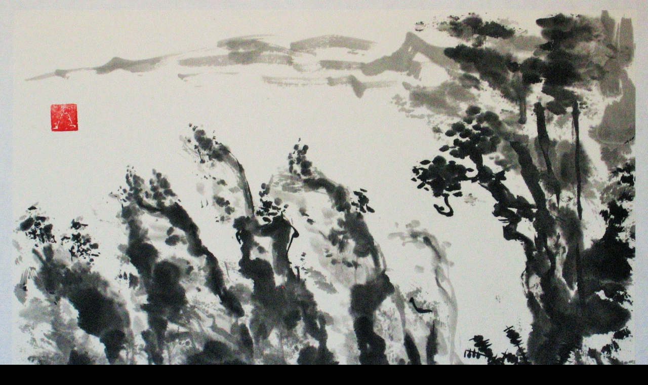

--- FILE ---
content_type: text/html; charset=UTF-8
request_url: https://sumipainting.cz/fotoalbum/krajina---landscape/v-cinskych-horach.-.html
body_size: 830
content:
<?xml version="1.0" encoding="utf-8"?>
<!DOCTYPE html PUBLIC "-//W3C//DTD XHTML 1.0 Transitional//EN" "http://www.w3.org/TR/xhtml1/DTD/xhtml1-transitional.dtd">
<html lang="cs" xml:lang="cs" xmlns="http://www.w3.org/1999/xhtml">

    <head>

        <meta http-equiv="content-type" content="text/html; charset=utf-8" />
        <meta name="description" content="Umělecká tvorba - tušová malba" />
        <meta name="keywords" content="Sumi-e,ink painting,tušová malba,japonské obrázky,čínské obrázky" />
        <meta name="robots" content="all,follow" />
        <meta name="author" content="<!--/ u_author /-->" />
        <link rel="stylesheet" href="/style.1729672505.1.css" type="text/css" />
        
        <script type="text/javascript" src="https://www005.estranky.cz/user/js/index.js" id="index_script" ></script>
        <title>
            SUMIPAINTING – TUŠOVÁ MALBA
        </title>

        <style>
          body {margin: 0px; padding: 0px;}
        </style>
    </head>
<body>
    <script language="JavaScript" type="text/javascript">
    <!--
      index_setCookieData('index_curr_fullphoto', 201);
    //-->
  </script>
  <a href="javascript: close();"><img src="/img/original/201/v-cinskych-horach.jpg" border="0" alt="V čínských horách" width="2105" height="1458"></a>

<!-- NO GEMIUS -->
</body>
</html>
